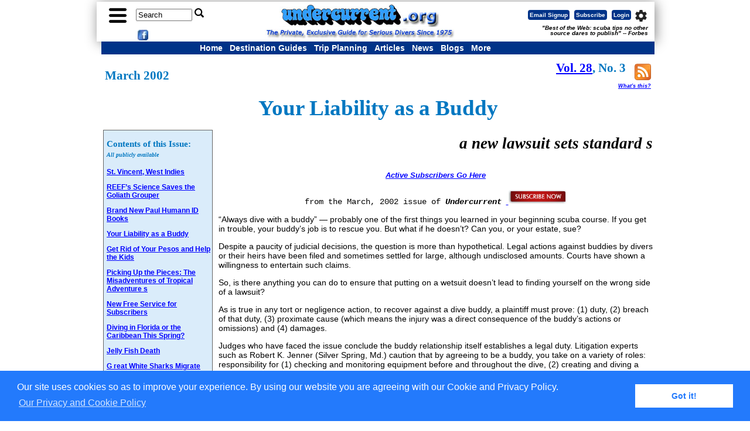

--- FILE ---
content_type: text/html; charset=ISO-8859-1
request_url: https://www.undercurrent.org/UCnow/dive_magazine/2002/LiabilityBuddy200203.html
body_size: 47528
content:
<!DOCTYPE html>
<html xmlns:og="https://opengraphprotocol.org/schema/" xmlns:fb="https://www.facebook.com/2008/fbml" xml:lang="en" lang="en" dir="ltr" />
<head>
<meta charset="iso-8859-1"> <!--  UTF-8  iso-8859-1 -->
<title>Your Liability as a Buddy: Undercurrent 03/2002</title>
<meta name="description" content="'Your Liability as a Buddy -- a new lawsuit sets standard s' from Undercurrent March, 2002 issue">
<meta name="keywords" content="dive travel reviews gear">
<meta name="dse" contents="Fri, 01 Mar 2002 05:00:00 UTC, 200203LiabilityBuddy200203p, 2002, 03">
<meta name="document-date" content="01 Mar 2002 00:00:00 GMT-5">
<meta property="fb:admins" content="1220116514,100002608939925" />
<meta property="og:type" content="article"/>
<meta property="og:image" content="https://www.undercurrent.org/UCnow/images/ArtklImgDflt.png" />
 <link rel="alternate" type="application/rss+xml"  href="/rss" title="RSS feed for Public Undercurrent Articles">

<!-- HTML5 -->
<!-- Google tag (gtag.js) -->
<script async src="https://www.googletagmanager.com/gtag/js?id=G-8LQWM05SD4"></script>
<script>
  window.dataLayer = window.dataLayer || [];
  function gtag(){dataLayer.push(arguments);}
  gtag('js', new Date());

  gtag('config', 'G-8LQWM05SD4');
</script>
<meta name="viewport" content="width=device-width, initial-scale=1"><!-- for responsive webpage -->
<script type="text/javascript">
  (function(i,s,o,g,r,a,m){i['GoogleAnalyticsObject']=r;i[r]=i[r]||function(){
  (i[r].q=i[r].q||[]).push(arguments)},i[r].l=1*new Date();a=s.createElement(o),
  m=s.getElementsByTagName(o)[0];a.async=1;a.src=g;m.parentNode.insertBefore(a,m)
  })(window,document,'script','//www.google-analytics.com/analytics.js','ga');
  ga('create', 'UA-1746458-1', 'auto', {'siteSpeedSampleRate': 10});
  ga('require', 'displayfeatures');
  ga('send', 'pageview');
</script>
<meta http-equiv="imagetoolbar" content="no"><!-- get rid of IE image tool bar-->
<meta name="MSSmartTagsPreventParsing" content="TRUE">
<!-- Google Symbolic Fonts for slide menu -->
<link href="https://fonts.googleapis.com/icon?family=Material+Icons" rel="stylesheet" />
<!-- ############# CSS ############ -->
<!-- Undercurrent CSS -->
<link rel="stylesheet" href="/UCnow/ucc_new3.css" />
<!--[if IE]>
<style>
    #veintidos { color: red}
	/* make it desktop */
.dsktabphabmob, .dsktabphab, .dsktab, .dsk {
	display: block;
}
.navbarbutton {
	display: block;
}
    </style>
<![endif]-->
<!-- ############# Java Scripts ############ -->

<!-- for Sliding Side Menu -->
<script src="https://ajax.googleapis.com/ajax/libs/jquery/1.11.1/jquery.min.js"></script>
<!-- End of  Sliding Side Menu -->
<!-- slide down search box -->
<!--  <script type="text/javascript" src="/jquery.js"></script>  -->
<script type="text/javascript">
$(document).ready(function()
{
  $(".msg_hide").hide();
  $("a.msg_icon").click(function()
  {
	$(".msg_hide").slideToggle("slow", "linear");	
  });
  $("div.msg_close").click(function()
  {
	$(".msg_hide").slideUp("slow", "linear");	
  }); 
});
</script>
<style type="text/css">
<!--
.msg_icon {
	cursor: pointer;
	position: relative;
}
.msg_close {
	cursor: pointer;
}
.msg_hide {
	z-index: 66;
	position: absolute;
	top:80px;
	left:10px;
	padding:10px;
	padding-top:0px;
	background-color:#dddddd;
	max-width:640px;
}
-->
</style>
<!-- End of slide down search box -->
<!-- ImageReady Preload Script (np1.psd) -->
<script TYPE="text/javascript" LANGUAGE="JavaScript">
<!--
function newImage(arg) {
	if (document.images) {
		rslt = new Image();
		rslt.src = arg;
		return rslt;
	}
}
function changeImages() {
	if (document.images && (preloadFlag == true)) {
		for (var i=0; i<changeImages.arguments.length; i+=2) {
			document[changeImages.arguments[i]].src = changeImages.arguments[i+1];
		}
	}
}
var preloadFlag = false;
function preloadImages() {
	if (document.images) {
		PATab2_over = newImage("/UCnow/images/PATab2-over.gif");
		OMATab2_over = newImage("/UCnow/images/OMATab2-over.gif");
		SATab2_over = newImage("/UCnow/images/SATab2-over.gif");
		preloadFlag = true;
	}
}
  function NewWin(url, win, features) {
    SmallWin = window.open(url, win, features);
	SmallWin.focus();
  }
  function emailUrl() {
    target = self.location.href;
	// host = self.location.hostname;
	target = "mailto:?subject=Dive article from the Undercurrent&body=Dive article from the Undercurrent%0A%0A" + target;
	top.location.href = target;
  }
// -->
</script>
<!-- End Preload Script -->
<!-- Cookie compliance from cookieconsent.insites.com 2018/05/22 -->
<link rel="stylesheet" type="text/css" href="//cdnjs.cloudflare.com/ajax/libs/cookieconsent2/3.0.3/cookieconsent.min.css" />
<script src="//cdnjs.cloudflare.com/ajax/libs/cookieconsent2/3.0.3/cookieconsent.min.js"></script>
<script>
window.addEventListener("load", function(){
window.cookieconsent.initialise({
  "palette": {
    "popup": {
      "background": "#237afc"
    },
    "button": {
      "background": "#fff",
      "text": "#237afc"
    }
  },
  "content": {
    "message": "Our site uses cookies so as to improve your experience. By using our website you are agreeing with our Cookie and Privacy Policy.",
    "link": "Our Privacy and Cookie Policy",
    "href": "/UCnow/SubOMFAQ.php#Privacy"
  }
})});
</script>
<!-- End Cookie Compliance --><link href="/UCnow/issues/issuesH.css" rel="stylesheet" type="text/css">
<link rel="canonical" href="https://www.undercurrent.org/UCnow/dive_magazine/2002/LiabilityBuddy200203.html" />
</head>

<body  style="font-size: 14px;" onLoad="preloadImages();">
<table id="toptable" align="center" > <!-- style="width: initial; max-width: 98%;" -->
<tr valign="top" id="toptr">
<td id="toptd">
<!-- FreeFind Begin No Index -->
<div id="topnav">
  <table>
    <tr valign="middle">
      <td style="width:22%;">
         <div class="divbox" style="float:left; vertical-align:middle; padding: 8px 0 0 0">
          <a href="#"  id="showmenu"><img src="/UCnow/images/hamburger30.png"  alt="Main Menu" name="menuicon" id="menuicon" border="0"></a>
        </div>
        <div class="divbox tabphabmob magnifier" style="float:left;">
          <!--magnifier divbox hide_on_desktop_only show_on_mobile  -->
          <!--  <a href="/UCnow/SearchFF.php"><i class="material-icons">&#xe8b6;</i></a>  -->
          <a href="#" class="msg_icon"><i class="material-icons">&#xe8b6;</i></a>
        </div>
        <div class="divbox dsk" style="float:left; font-size: 0.8rem;">
          <form id="searchform" style="margin:0px; margin-top:4px;" action="//search.freefind.com/find.html" method="get" accept-charset="utf-8" target="_self">
            <input type="hidden" name="si" value="75830864">
            <input type="hidden" name="pid" value="r">
            <input type="hidden" name="n" value="0">
            <input type="hidden" name="_charset_" value="">
            <input type="hidden" name="bcd" value="&#247;"> 
              <!- the public area to start -->           
		<input type="hidden" name="s" value="pubArea" style="visibility: hidden;">
            <input type="text" name="query" size="10" value="Search" onblur="if(this.value=='') { this.value='Search';}" onfocus="if(this.value=='Search'){ this.value='';}">
            <input type="image" src="/images/search.png" alt="Submit" width="16" height="16">
            <!-- <input type="submit" value="search"> -->
          </form>
        </div>
        <div class="divbox dsktab fbicon" >
        <a href="https://www.facebook.com/Undercurrent.org" target="_blank"><img src="/UCnow/images/FBSqr2_s.jpg" alt="Join Undercurrent on Facebook" title="Join Undercurrent on Facebook" border="0" hspace="4" width="18" height="18"></a></div>
        </td>
        
      <td style="width:50%;text-align:center; margin: 0 auto;"><a href="/"><img id="logo" src="/UCnow/images/UClogoOrg2.png" alt="Undercurrent" width="275" height="39"></a>
        <br>
        <span class="dsk"><img src="/UCnow/images/UCMotto.png" width="324" height="17" alt="The Private, Exclusive Guide for Serious Divers Since 1975" title="The Private, Exclusive Guide for Serious Divers Since 1975"></span>
        <span class="mottoshort phabmob">
        <a class="eml_login_center" href='#' data-campaign_id='63231' data-trigger='click'>Email Signup</a>
        |
        <a class="eml_login_center" href="/UCnow/join.php">Subscribe</a>
        |
        <a class="eml_login_center" href="/UCnow/login.shtml">Login</a>
        <br>
        <em>For Divers since 1975</em>
        </span>
        <span class="motto tab"><em>The Private, Exclusive Guide for Serious Divers Since 1975</em></span>
       </td>
      <td style="width:28%;"><div class="divbox myaccount dsktabphabmob" style="float:right;  font-size:10px; padding: 1px 1px;">
          <a  href="https://www.undercurrent.org/secure/UCnow/OMaccountCenter.php" target="_blank"><i class="material-icons">settings</i></a>
        </div>
        <div class="divbox login dsk buttonlinks">
          <a  class="navbarbutton"  href="/UCnow/login.shtml" style="color: #fff;">Login</a>
        </div>
        <div class="divbox subscribe dsk buttonlinks">
          <a  class="navbarbutton" href="/UCnow/join.php"  style="color: #fff;">Subscribe</a>
        </div>
        <div class="divbox signup dsk buttonlinks">
          <a href='#' data-campaign_id='63231' data-trigger='click' class="navbarbutton" style="color: #fff;">Email Signup</a> 
           <!-- <a href='/elist?p=subscribe' target='_blank'  class="navbarbutton" style="color: #fff;">Email Signup</a>-->
        </div>
        <div class="tab textlinks">
          <a class="eml_login"  href='#' data-campaign_id='63231' data-trigger='click'>Email Signup</a>
          |
          <a class="eml_login" href="/UCnow/join.php">Subscribe</a>
          |
          <a class="eml_login" href="/UCnow/login.shtml">Login</a>
        </div>
        <!-- <div class="divbox phabmob fbicon" >
        <a href="https://www.facebook.com/Undercurrent.org" target="_blank"><img src="/UCnow/images/FBSqr2_s.jpg" alt="Join Undercurrent on Facebook" title="Join Undercurrent on Facebook" border="0" hspace="4" width="18" height="18"></a>
        </div> -->
        <div style="clear:both;line-height: 0.1em; "></div>
        <div class="praise dsktab divbox">"Best of the Web: scuba tips no other <br>
          source dares to publish" -- Forbes</div></td>
    </tr>

  </table>
</div>
<!--  End of top navbar -->
<!--  Slide down search box -->
<div class="msg_hide">
<div align="left" class="msg_close" style="padding-top:4px; padding-bottom:10px; color:#ff0000; font-size:16px;"><strong>X</strong></div>
<!--  <input id="toggle" type="text">  -->
<form id="searchform" action="//search.freefind.com/find.html" method="get" accept-charset="utf-8" target="_self">
<input type="hidden" name="si" value="75830864">
<input type="hidden" name="pid" value="r">
<input type="hidden" name="n" value="0">
<input type="hidden" name="_charset_" value="">
<input type="hidden" name="bcd" value="&#247;">
<!-- the public area to start -->           
<input type="hidden" name="s" value="pubArea">
<input type="text" name="query" size="24" value="Search" onblur="if(this.value=='') { this.value='Search';}" onfocus="if(this.value=='Search'){ this.value='';}" style="font-size:16px;"><input type="image" src="/images/search.png" alt="Submit" width="16" height="16" style="padding-left:8px;">
<!-- <input type="submit" value="search"> -->
</form>
</div>
<!--  End of Slide down search box -->
<!-- menu vertical -->
<nav id="slidemenu" class="slideleft">
  <ul>
    <li>
      <a href="/"><i class="material-icons">&#xe88a;</i>Home</a>
    </li>
    <li>
      <a href="/UCnow/SearchFF.php"><i class="material-icons">&#xe8b6;</i>Search</a>
    </li>
    <li>
      <a href="#"><i class="material-icons">&#xe30a;</i>Destination Guides <i class="material-icons down">arrow_drop_down</i></a>
      <ul>
        <li>
          <a href="/UCnow/CaribbeanIndx.shtml">Caribbean &amp; Atlantic</a>
        </li>
        <li>
          <a href="/UCnow/CWPacificIndx.shtml">Central &amp; Western Pacific</a>
        </li>
        <li>
          <a href="/UCnow/EastPacificIndx.shtml">Eastern Pacific</a>
        </li>
        <li>
          <a href="/UCnow/IndianOIndx.shtml">Indian Ocean</a>
        </li>
        <li>
          <a href="/UCnow/RedSeaIndx.shtml">Mediterranean &amp; Red Sea</a>
        </li><li>
          <a href="/UCnow/WorldIndx.php">Whole World</a>
        </li>
      </ul>
    </li>
    <li>
      <a href="#"><i class="material-icons">&#xe30a;</i>Travel <i class="material-icons down">arrow_drop_down</i></a>
      <ul>
        <li>
          <a href="/UCnow/dive_reviews/all_destinations.html">Reader Reports</a>
        </li>
        <li>
          <a href="/UCnow/planner.shtml">Seasonal Planner</a>
        </li>
        <li>
          <a href="/UCnow/featured_dest/dive_resorts_liveaboards_reviews.shtml">Featured Reports</a>
        </li><li>
          <a href="/UCnow/WorldIndx.php">Destination Guides</a>
        </li><li>
          <a href="/UCnow/MiniCBkForm.php">Mini Chapbook</a>
        </li><li>
          <a href="/UCnow/diveGuides/Other_Locations.php">General Travel</a>
        </li>
      </ul>
    </li>
    <li>
      <a href="#"><i class="material-icons">&#xe30a;</i>Issue Articles <i class="material-icons down">arrow_drop_down</i></a>
      <ul>
        <li>
          <a href="/UCnow/dive_magazine/2026">Recent Issues</a>
        </li>
        <li>
          <a href="/UCnow/dive_magazine">Issues Archive</a>
        </li>
        <li>
          <a href="/UCnow/diveGuides/Other_Locations.php">General Travel</a>
        </li>
        <li>
          <a href="/UCnow/Equipment.php">Dive Gear</a>
        </li>
        <li>
          <a href="/UCnow/HealthSafety.php">Health &amp; Safety</a>
        </li>
        <li>
          <a href="/UCnow/Miscellaneous.php">Miscellaneous</a>
        </li>
        <li>
          <a href="/UCnow/dive_articles.shtml">All Free Articles</a>
        </li>
      </ul>
    </li>
    <li>
      <a href="#"><i class="material-icons">&#xe30a;</i>More <i class="material-icons down">arrow_drop_down</i></a>
      <ul>
        <li>
          <a href="/members/UCnow">Members' Area</a>
        </li>
        <li>
          <a href="/UCnow/SpecialOffers.php">Special Offers</a>
        </li>
        <li>
          <a href="/UCnow/upwellings.shtml">News</a>
        </li>
        <li>
          <a href="/UCnow/bookpicks.shtml">Books</a>
        </li>
        <li>
          <a href="/blog" target="_blank">Blogs</a>
        </li>
      </ul>
    </li>
    <li>
      <a href="#"><i class="material-icons">&#xe30a;</i>Website <i class="material-icons down">arrow_drop_down</i></a>
      <ul>
        <li>
          <a href="https://www.undercurrent.org/secure/UCnow/OMaccountCenter.php">My Account</a>
        </li>
        <li class="phabmob">
          <a href="/elist/?p=subscribe">Email Signup</a>
        </li class="phabmob">
        <li>
          <a href="/UCnow/join.php">Subscribe</a>
        </li>
        <li class="phabmob">
          <a href="/UCnow/login.shtml">Login</a>
        </li>
        <li>
          <a href="/UCnow/SubOMFAQ.shtml">FAQ</a>
        </li>
        <li>
          <a href="/UCnow/aboutRSS.shtml">RSS</a>
        </li>
        <li>
          <a href="/UCnow/other_links.shtml">Other Links</a>
        </li>
        <li>
          <a href="/UCnow/site_map.shtml">Site Map</a>
        </li>
      </ul>
    </li>
    <li>
      <a href="/UCnow/about.shtml"><i class="material-icons">&#xe88e;</i>About Us</a>
    </li>
    <li>
      <a href="/UCnow/contact.shtml"><i class="material-icons">&#xe0ba;</i>Contact Us</a>
    </li>
  </ul>
</nav>
<!-- /menu vertical -->
<nav>
<!-- nav3 -->
<div id="nav3holder" class="dsktabnav3">
  <div id="nav3" style="margin:0 auto; max-width: 620px;">
    <ul>
      <li>
        <a class="active" href="/">Home</a>
      </li>
      <li class="dropdown">
        <a href="#" class="dropbtn">Destination Guides</a>
        <div class="dropdown-content">
          <a href="/UCnow/WorldIndx.php">Whole World</a>
          <a href="/UCnow/CaribbeanIndx.php">Caribbean & Atlantic</a>
          <a href="/UCnow/CWPacificIndx.php">Central & Western Pacific</a>
          <a href="/UCnow/EastPacificIndx.php">Eastern Pacific</a>
          <a href="/UCnow/IndianOIndx.php">Indian Ocean</a>
          <a href="/UCnow/RedSeaIndx.php">Mediterranean & Red Sea</a>
        </div>
      </li>
      <li class="dropdown">
        <a href="#" class="dropbtn">Trip Planning</a>
        <div class="dropdown-content">
          <a href="/UCnow/dive_reviews/all_destinations.html">Reader Reports</a>
          <a href="/UCnow/planner.shtml">Seasonal Planner</a>
          <a href="/UCnow/WorldIndx.shtml">Destination Guides</a>
          <a href="/UCnow/featured_dest/dive_resorts_liveaboards_reviews.shtml">Featured Reports</a>
          <a href="/UCnow/MiniCBkForm.php">Mini Chapbook</a>
        </div>
      </li>
      <li class="dropdown">
        <a href="#" class="dropbtn">Articles</a>
        <div class="dropdown-content">
          <a href="/UCnow/Equipment.php">Dive Gear</a>
          <a href="/UCnow/HealthSafety.php">Health & Safety</a>
          <a href="/UCnow/Miscellaneous.php">Environment & Misc.</a>
          <a href="/UCnow/dive_magazine/2026">This Year's</a>
          <a href="/UCnow/dive_magazine">All Years</a>
          <a href="/UCnow/dive_articles.shtml">All Free Articles</a>
          <a href="/UCnow/diveGuides/Other_Locations.php">General Travel</a>
        </div>
      </li>
      <li>
        <a href="/UCnow/upwellings.shtml">News</a>
      </li>
      <li>
        <a href="/blog">Blogs</a>
      </li>
      <li class="dropdown">
        <a href="#" class="dropbtn">More</a>
        <div class="dropdown-content">
         <a href="/members/UCnow">Members' Area</a>
         <a href="https://www.undercurrent.org/secure/UCnow/OMaccountCenter.php">My Account</a>
          <a href="/UCnow/bookpicks.shtml">Books</a>
          <a href="/UCnow/SpecialOffers.php">Special Offers</a>
          <a href="/UCnow/about.shtml">About US</a>
          <a href="/UCnow/SubOMFAQ.shtml">FAQ</a>
          <a href="/UCnow/contact.shtml">Contact Us</a>
          <a href="/UCnow/aboutRSS.shtml">RSS</a>
          <a href="/UCnow/site_map.shtml">Site Map</a>
          <a href="/UCnow/other_links.shtml">Other Links</a>
        </div>
      </li>
    </ul>
	 <!-- <div align="center"><a href="/UCnow/SpecialOffers.php#0" target="_blank" style="font-weight: bold; font-style: italic; color: white;">A film about Amos Nachoum's life</a></div> -->
  </div>
</div>
<!-- FreeFind End No Index -->
<!-- End of nav3 -->
</nav>
<!--
  <div align="center">
    <p style="margin:auto; font-weight: bold; color: red; font-size: 1.2em; margin: 2px;">ATTENTION:<br>
      Our Online Members area is currently not working -- check back later.  Our apologies, 2025/09/03, DSE.</p>
    <p style="margin:auto; font-weight: bold; color: red; font-size: 1.2em; margin: 2px;">&nbsp;</p>
  </div> -->
<!-- Javascript for the left sliding menu -->
<script>
		$("#showmenu").click(function(e){
			e.preventDefault();
			$("#slidemenu").toggleClass("slideright");
			$("#slidemenu ul ul").slideUp('fast');
		});
		$("#slidemenu").mouseleave(function(e){
			e.preventDefault();
			$("#slidemenu").removeClass("slideright");
			$("#slidemenu ul ul").slideUp('fast');
		});
    	$("#slidemenu ul li").click(function() {
			$("#slidemenu ul ul").slideUp("fast");
			$("ul", this).slideDown("fast");
    });
</script>
<table width="70%" align="center" cellspacing="4" border="0"><tr><td>
</td></tr></table>

<!-- PICOPARTITION PAArticles -->
<table border="0" width="100%" align="center">
<tr>
<td width="100%" valign="top">
        <table width="100%">
        <tr>
        <td width="60%"><span class="issueDates">March 2002</span>
         </td>
        
        <td width="40%" align="right"><span class="issueDates">
        <a href=".">Vol. 28</a>, No. 3                	 &nbsp;        
	<a type="application/rss+xml" href="https://feeds.feedburner.com/UndercurrentRecentArticles"><!-- Notify Me --> <img src="/UCnow/images/rss.png"
	align="middle" border="0" width="28" height="28"  
	alt="RSS Feed for Undercurrent Issues"  title="RSS Feed for Undercurrent Issues"></a>
	<br /><span style="font-family: Arial,Helvetica,sans-serif;font-size:9px; font-style:italic; line-height: 0.5em;">
	<a href="/UCnow/aboutRSS.shtml" target="_blank">What's this?</a></span>
		</span></td>
        </tr>
        </table>

<h1 align="center" class="issueTitle">Your Liability as a Buddy</h1>
<!-- FreeFind Begin No Index -->
	<div id="issue"  class="dsktab">
<p class="issueTOCHdng">Contents of this Issue:<br /><span style="font-style: italic;font-size: 10px;align: right;">All publicly available</span></p>
<p class="issueTOCEntry"><a href="/UCnow/dive_magazine/2002/StVincent200203.html">St. Vincent, West Indies</a></p>
<p class="issueTOCEntry"><a href="/UCnow/dive_magazine/2002/REEFsScience200203.html">REEF’s Science Saves the Goliath Grouper</a></p>
<p class="issueTOCEntry"><a href="/UCnow/dive_magazine/2002/BrandNew200203.html">Brand New Paul Humann ID Books</a></p>
<p class="issueTOCEntry"><a href="/UCnow/dive_magazine/2002/LiabilityBuddy200203.html">Your Liability as a Buddy</a></p>
<p class="issueTOCEntry"><a href="/UCnow/dive_magazine/2002/GetRid200203.html">Get Rid of Your Pesos and Help the Kids</a></p>
<p class="issueTOCEntry"><a href="/UCnow/dive_magazine/2002/TropicalAdventures200203.html">Picking Up the Pieces: The Misadventures of Tropical Adventure s</a></p>
<p class="issueTOCEntry"><a href="/UCnow/dive_magazine/2002/NewFreeService200203.html">New Free Service for Subscribers</a></p>
<p class="issueTOCEntry"><a href="/UCnow/dive_magazine/2002/SeaLice200203.html">Diving in Florida or the Caribbean This Spring?</a></p>
<p class="issueTOCEntry"><a href="/UCnow/dive_magazine/2002/JellyFish200203.html">Jelly Fish Death</a></p>
<p class="issueTOCEntry"><a href="/UCnow/dive_magazine/2002/GreatWhiteSharks200203.html">G reat White Sharks Migrate Thousands of Miles</a></p>
<p class="issueTOCEntry"><a href="/UCnow/dive_magazine/2002/FlotsamJetsam200203.html">Flotsam & Jetsam</a></p>

	<br />
	<p class="issueURL" align="center"><a href="/" target="_blank">www.undercurrent.org</a></p>
<p class="issueUCAddress" style="font-weight:bold; font-style: italic; font-size: 1.3em; line-height: 0.3em">Editorial Office:</p>
<p class="issueUCAddress">Ben Davison</p>
<p class="issueUCAddress">Publisher and Editor</p>
<p class="issueUCAddress">Undercurrent</p>
<p class="issueUCAddress">3020 Bridgeway, Suite 102</p>
<p class="issueUCAddress">Sausalito, CA 94965</p>
<p class="issueUCAddress"><a href="/UCnow/contactForm.shtml" target="_blank">Contact Ben</a></p></div>
<!-- FreeFind End No Index -->

  <p align="right" class="issueSubtitle">a new lawsuit sets standard s</p>
<div align="center"><span style="line-height: 1.8;"><a href="/members/UCnow/dive_magazine/2002/LiabilityBuddy200203.html"><strong><em>Active Subscribers Go Here</em></strong></a></span><br>
</div><p align="center"><font face="Courier New, Courier">from the March, 2002 issue of <strong><i>Undercurrent</i></strong></font>
		&nbsp;<a href="/UCnow/join.shtml" title="Get Stories Like This Every Month">
       <img src="/UCnow/images/subscribe.jpg" width="100" height="24" border="0" align="bottom" alt="Subscribe Now" /></a>
			 </p>

<div class="artklTxt"><a name="S9180"></a>
<p>“Always dive with a buddy” —
probably one of the first things
you learned in your beginning
scuba course. If you get in trouble,
your buddy’s job is to rescue
you. But what if he doesn’t? Can
you, or your estate, sue?</p>
<p> Despite a paucity of judicial
  decisions, the question is more
  than hypothetical. Legal actions
  against buddies by divers or their
  heirs have been filed and sometimes
  settled for large, although
  undisclosed amounts. Courts
  have shown a willingness to entertain
  such claims.</p>
<p> So, is there anything
  you can do to
  ensure that putting
  on a wetsuit doesn’t
  lead to finding yourself
  on the wrong
  side of a lawsuit?</p>
<p> As is true in any
  tort or negligence action, to
  recover against a dive buddy, a
  plaintiff must prove: (1) duty, (2)
  breach of that duty, (3) proximate
  cause (which means the
  injury was a direct consequence
  of the buddy’s actions or omissions)
  and (4) damages.</p>
<p> Judges who have faced the
  issue conclude the buddy relationship
  itself establishes a legal
  duty. Litigation experts such as
  Robert K. Jenner (Silver Spring,
  Md.) caution that by agreeing to
  be a buddy, you take on a variety
  of roles: responsibility for (1)
  checking and monitoring equipment
  before and throughout the
  dive, (2) creating and diving a
  safe plan, (3) sharing air if needed,
  (4) staying close, (5) untangling
  a partner caught in debris
  and (6) getting both of you to the
  surface in case of an emergency.
  As a buddy, the person suing
  must prove that your negligence
  caused his injury. </p>
<p><strong>The latest legal ruling </strong></p>
<p><em>Rasmussen v. Bendotti</em>, the first
  reported appellate opinion
  directly pertaining to buddy diving,
  was decided in August 2001.
  Although negligent, Eugene
  Bendotti escaped responsibility
  for his buddy’s death — who
  happened to be his wife. Her
  children from a previous marriage
  brought an action against their stepfather of five years.</p>
<table width="396" border="1" align="center">
  <tr>
    <td width="386"><div align="center"><strong>Although the definitive list of buddy legal<br />
      obligations has yet to be written ... in today&rsquo;s<br />
      litigious society, negligent divers<br />
    run the risk of being sued.</strong></div></td>
  </tr>
</table>
<p>Bendotti did neither a self nor
buddy equipment check before
their fourth dive of the day. As a
result, he didn’t notice until he
was in the water that his power
inflator was not connected to his
BC. He immediately surfaced .
How ever, his wife, perhaps while
ascending herself, got caught in a
rope at 40 feet and was unable to
disentangle herself and drowned.</p>
<p> Using a legal doctrine that
  relaxes the required standard of
  care for an individual faced with
  an emergency, Bendotti denied
  accountability. Yet the
  Washington court explained that
  this protection is not available to
  a person who, like Bendotti, created
  the dangerous situation
  himself. Therefore, the finding
  that he breached his duty was
  “ inescapable . ”</p>
<p> While responsible, Bendotti
  avoided liability because the connection
  between his mistake and his
  wife being trapped was “too attenuated.”
  Why was the connection
  insufficient? Expert testimony is frequently
  important and Jon Hardy, a
  widely published scuba professional,
  made three points: (1) no relationship
  existed between the error and
  Bonny Jo Bendotti’s entanglement,
  (2) the loss of buddy contact could
  not be tied to her death and (3) the
  proximate cause of her death was
  that she was not
  carrying a knife.  </p>
<p>Further, the
  judges noted it
  was unknown
  how Mrs.
  Bendotti became
  entangled, why
  she was unable
  to free herself and whether a non
  negligent buddy could have saved
  her. The unknowns were inadequate
  to establish proximate cause.</p>
<p> Other lawsuits have reached similar
  results. For example, in 1998 Ta i
  Wilkerson, an experienced diver
  who had previously been as deep as
  415 feet, died searching for the
  Spanish ship <em>Juno</em> and its millions in
  treasure off the Virginia coast. At
  170 feet, Wilkerson was attaching a
  tether to the anchor line when his
  buddy, Mike Fantone noticed his
  partner was entangled in another
  line. “He was really breathing hard,
  oh Lord, and struggling with the
  line,” Fantone said.</p>
<p>After untangling Wilkerson,
  Fantone signaled to his friend to
  calm down, then noticed his regulator
  had come out of his mouth.
  Fantone replaced it. “He tried to take a couple of more breaths.
  But right after that, I looked in
  his eyes, and they got all dilated,
  and he stopped breathing. After
  that, the only thing left to do was
  to send him to the surface . ”
  There was no time to worry
  about the hazards of ascent without
  decompression, and after
  sending Wilkerson up, Fantone
  ignored the risk to his own life.</p>
<p> Despite attempts by crew
  members to revive Wilkerson,
  and the arrival of the Coast
  Guard, he died en route to the
  hospital. His widow sued
  Fantone, among others, claiming
  they were negligent.</p>
<p> The Norfolk medical examiner
  determined the 41-year-old airplane
  pilot, apparently in excellent
  health, had suffered a heart
  attack. When, without explanation,
  the plaintiff subsequently
  dropped her legal action, defendants’
  attorneys asserted the dismissal
  proved their clients were
  blameless. “There was no settlement
  and no money changed
  hands . ”</p>
<p> Overseas courts also agree
  that buddies owe a duty to each
  other. However, a judge in
  England concluded losing contact
  is “a common hazard of diving.”
  Consequently, because “no
  more and no less than the taking
  of reasonable care” is required,
  Peter Milner was not at fault for
  his buddy’s death. In March
  1995, the two — who had logged
  more than 100 dives together —
  were diving the wreck, <em>SS Sevill</em>a,
  off the English Coast. After 15
  minutes, Dominic Rowbottom
  indicated the pair should return
  to the surface. But, when they
  cleared the wreck, Rowbottom
  cut his reel line and began a free
  ascent. At 10 feet, he suddenly
  descended rapidly, feet first. Despite
  having lost sight of Rowbottom due
  to poor visibility, Milner went back
  down in an unsuccessful attempt to
  affect a rescue.</p>
<p> The cause of death could not be
  established because the body had
  been in the water nine days when
  found, so the court looked to experttestimony. A diving expert said
  Milner should have guided
  Rowbottom to the surface in case he
  lost consciousness. He also criticized
  Milner for undergoing a full decompression,
  for failing to give a distress
  signal upon surfacing and for suggesting
  Rowbottom be given five
  more minutes to come up.</p>
<p> Another expert explained that
  because his buddy did not give a distress
  signal, Milner had no reason to
  suspect anything was amiss until
  Rowbottom began to sink. By then,
  it was too late. He also criticized
  Rowbottom, a relatively inexperienced
  diver, for attempting a 135-
  foot dive without building up to it
  and for using poorly functioning,
  unfamiliar equipment.</p>
<p> Acknowledging the difficulty of
  synchronizing a free ascent, the
  court denied the widow and childrens’
  claims, but inexplicably
  ordered Milner to pay half the costs.</p>
<p> Opinions from related cases may
  shed more light. For example, in <em>In
  re Adventure Bound Sports</em>, a trio
  “formed a dangerous, three-person
  buddy team in which one diver was
  to separate from the other two, cont
  r a ry to PADI procedures.” As their
  own defective plan was “a significant
  contributing factor to their deaths,”
  the damage award received by the
  decendents’ estates against the <em>M V
  Seahorse’s</em> owner and charterer was
  reduced by the percentage of fault
  attributed to their negligence.</p>
<p> Similarly, in <em>Lyon v. Ranger III</em>, a
  federal case decided under general
  maritime law, the court found that
  Thomas Lyon surfaced way beyond
  the statutory maximum distance
  from his dive flag and contributed, along with his two partners, to
  their “seriously flawed” plan. In
  Massachusetts waters, another
  boat struck and killed Lyon. As a
  result, he was found 45 percent
  responsible for his own death.
  The court suggested that,
  because Lyon didn’t control the
  others, and, was required to do
  more to protect himself, his “negligence
  vis-a-vis his own safety ...
  exceeds theirs.” Moreover, the
  judges concluded that even if
  they were wrong about decedent’s own responsibility, the
  negligence of the other divers
  should be attributed to Lyon
  because of the “common control
  of the diving plan.”</p>
<p><strong> Suing buddies</strong></p>
<p> The scarcity of reported cases
  against buddies is not surprising.
  Most buddies simply don’t have
  enough money to justify the
  costs. Generally, course
  providers, boat operators, shop
  owners and equipment manufacturers
  have the “deep pockets,”
  making them more likely targets.</p>
<p>In addition, buddies are usually
  just that — friends or even relatives
  of the injured or deceased
  diver — people you wouldn’t
  expect to sue. (Of course, there
  can be exceptions when children
  or an estate steps in.)</p>
<p> Courts may also reject these
  cases based on the legal theory of
  assumption of the risk (e.g., by participating
  in certain ventures you
  accept responsibility for known
  hazards typically associated with
  such endeavors). <em>Thus, in Dao v.
  Shipway</em>, an unpublished decision,
  a California judge granted summary
  judgment to a buddy because the friends were “engaged in a
  voluntary, active sport with inherent
  risks” of which the victim was
  aware. Although Doug Shipway
  (1) had been diving with his partner
  for years knowing he was not
  certified, (2) provided him tanks,
  (3) failed to follow the buddy system
  and (4) did not go back
  under water to search and waited
  an hour to call for emergency
  assistance, he was not responsible
  for his buddy’s death.</p>
<p> Another explanation is that
  lawyers are reluctant to take these
  cases. “Juries just don’t want to
  hold buddies liable,” says Alton J.
  Hall, Jr., an attorney who specializes
  in diving litigation. This is
  especially true if the buddy tried
  to do anything to help, “no matter
  how stupid.”</p>
<p><em>Johnson v. Northwest Sport s
  Divers, Inc.</em> is illustrative. Tw o
  friends, who learned to dive in
  the same course, dove to 80 feet,
  exceeding their basic open water
  certification. They neither conducted
  an equipment check nor
  monitored each other’s air supp
  l y. At some point, Russell
  Johnson indicated he was out of
  air. He and William Feely
  attempted to buddy breathe but,
  contrary to their training, they
  did not hold on to each other as
  they ascended. After the decedent
  dropped the regulator,
  rather than retrieve it as he had
  been taught, Feely panicked and
  shot to the surface. Johnson
  drowned. Despite his actions
  falling “below the standard of
  practice for certified recreational
  scuba divers,” when Johnson’s
  estate sued, Feely was not named
  as a defendant.</p>
<p> Rick Lesser, a PADI board
  member and attorney whose
  practice consists of diver negligence
  cases, warns that although
  the definitive list of buddy legal
  obligations has yet to be written
  and there are few cases so far, in
  today ’s litigious society, negligent
  divers run the risk of being sued.
  He advises the best way to protect
  yourself is “if you agree to be a
  buddy, be a buddy. ”</p>
<p> Finally, while uncertainty
  about the probability of someone
  filing a buddy lawsuit exists, everyone
  seems to agree that gross
  negligence, or egregious violations
  of the standard of care,
  mean you could be facing a large
  verdict .</p>
<p><strong> What can divers do?</strong></p>
<p>• When you agree to be a
  buddy, you must act as a reasonably
  prudent, certified diver. Be
  conscientious yourself and
  choose your buddy carefully.</p>
<p>• If you find yourself on a boat
  being pressured to accept a partner
  you neither know nor want,
  don’t give in. Vessel operators
  may push to make sure every one
  is paired because, as a federal
  court in Hawaii explained in
  <em>Tancredi v. Dive Makai Charters</em>, “it
  is a breach of the standard of
  care in the recreational dive
  industry for a dive charter company
  to conduct a dive without
  assigning ‘buddy’ teams.”
  Similarl , in <em>Kuntz v. Windjammer“ Barefoot” Cruises</em>, Ltd., although
  the deceased was negligent in
  drinking and taking drugs the
  night before the accident, the court
  held the cruise line liable for her
  death because if their employee
  “had instituted and maintained a
  partner system during the deep
  dive, as required by the practice and
  standards of the scuba-diving
  instructors and [NAUI] ... this
  mishap would not have occurred.”
  Notably, however, in <em>Madison v.
  Superior Court</em>, a broadly worded
  release relieved an instructor and
  training course from liability for
  their “failure to follow the ‘buddy
  system’ rule.” Possibly signing such
  a waiver would convince a boat
  operator to allow you to dive solo. If
  not, it could be a serious mistake to
  agree to the buddy he gives you.
  Your moral and legal responsibility
  to a stranger will probably be the
  same as to a close friend or even a
  family member, but a person who
  doesn’t know you is much more
  likely to sue if something goes
  wrong .</p>
<p>• It is important to recognize that
  a buddy who is not competent
  endangers your life as well as your
  bank account. In one survey of
  approximately 200 divers, 15 percent
  of the respondents said their
  greatest fear was a “bad buddy. ”
  Indeed, some experienced divers,
  unwilling to assume the responsibility
  and potential liability, have turned to solo diving. While this might
  sound blasphemous, one group,
  Scuba Diving International, is currently
  offering a certification
  allowing graduates, who must first
  satisfy stringent requirements, to
  dive alone. And some folks say
  most people are really solo divers
  — “they are just in the same
  ocean at the same time.” For
  example, one study recently
  reported in <em>Undercurrent</em> revealed
  that in 80 of 100 fatal cases, the
  victim was not with another diver
  at the time of thUndercurrent e accident.
  However, in only 21 of these was
  the diver deliberately solo.</p>
<p> • If you truly want protection,
  purchase personal liability insurance.
  Assuming you decide to take
  that step, a suggestion: first check
  your homeowners policy. It might
  provide coverage. Apparently
  homeowner insurance policies are
  used to paying settlements. But acautionary note: people with insurance
  are more likely to be sued.
  In other words, by having coverage,
  you become a deep pocket.</p>
<p><small><em>Phyllis Coleman, Professor of Law,
  Nova Southeastern University, Ft.
  Lauderdale, Fl., is an active diver.
  She is the coauthor of </em>Sports Law:
  Cases and Materials ( American
  Case book series). <em>Last year she wrote
  for Underc u rrent on the legality of
  releases divers must sign before diving.</em></small></p>
</div>
<!-- URL and title are 'https://www.undercurrent.org/UCnow/dive_magazine/2002/LiabilityBuddy200203.html' and 'Your Liability as a Buddy' --><div align="center"><a href="mailto:?subject=An article from Undercurrent for you&body=Here is an article from Undercurrent for you:%0A Your Liability as a Buddy:%0A If you're an Undercurrent subscriber go to %0A https://www.undercurrent.org/members/UCnow/dive_magazine/2002/LiabilityBuddy200203.html %0A %0A If you're not a subscriber go to %0A https://www.undercurrent.org/UCnow/dive_magazine/2002/LiabilityBuddy200203.html"><strong><i>Forward this article to your dive buddy</i></strong></a></div></td>
</tr>
</table>
<p align="center"><img src="/UCnow/images/crossline.jpg"></p>
<div id="signup">
<p><font color="darkred"><i><strong>I want to get all the stories! Tell me how I can</strong></i></font>
<a href="/UCnow/join.shtml"><i>become an </i> <strong>Undercurrent Online Member</strong></a>
<i> and get <strong>online access</strong> to all the articles of </i><strong>Undercurrent</strong><i> 
as well as thousands of first hand reports on dive operations world-wide</i></p>
<p align="center"><a href="/UCnow/nl_subscribe.shtml" title="Subscribe to Undercurrent"><img src="/UCnow/images/subscribe.jpg" border="0"></a></p>
</div>
<!-- FreeFind Begin No Index -->
<div class="dsktabhabmob nodisplay4print" align="center">
	<hr align="center" width="70%">
	<div id="google_translate_element"></div><script type="text/javascript"> 
	var duplicate_google_translate_counter = 0;//this stops google adding button multiple times
function googleTranslateElementInit() {
  if (duplicate_google_translate_counter == 0) {
	  new google.translate.TranslateElement({pageLanguage: 'en',  includedLanguages: 'de,es,fr,id,it,ja,ru,sv,th,zh-CN',layout: google.translate.TranslateElement.InlineLayout.SIMPLE, gaTrack: true, gaId: 'UA-1746458-1'}, 'google_translate_element');
  }
       duplicate_google_translate_counter++;
}
</script><script type="text/javascript" src="//translate.google.com/translate_a/element.js?cb=googleTranslateElementInit"></script>
</div>
<div class="nodisplay4print dsktab">
<div align="center">
     <!--#include virtual="/includes/inc_SearchFF.html"-->
  <table>
  <tr>
    <td align="center"><form  id="ffresult_sbox1" style="margin:0px; margin-top:4px;" 
action="//search.freefind.com/find.html" method="get" 
accept-charset="utf-8" onsubmit="ffresults.show(1);">
        <input type="hidden" name="si" value="75830864">
        <input type="hidden" name="pid" value="r">
        <input type="hidden" name="n" value="0">
        <input type="hidden" name="_charset_" value="">
        <input type="hidden" name="bcd" value="&#247;">
        <input type="hidden" name="sbv" value="j1">
        <input type="hidden" name="nsb" value="1">
        <input type="hidden" name="naq" value="1">
        <strong>Find </strong>
        <input type="text" name="query" value="" SIZE="24"> in 
        <select name="s">
		<option value="all" selected>All of Undercurrent</option>
        <OPTION VALUE="pubArea">All Public Area (PA)
 Public: </OPTION>
		<OPTION VALUE="PRecentIssues">-- PA: Recent Issues</OPTION>
        <OPTION VALUE="PRecentIRRs">-- PA: Recent Reader Reports</OPTION>
        <OPTION VALUE="PIssues">-- PA: Issues</OPTION>
        <OPTION VALUE="PIRRs">-- PA: Reader Reports</OPTION>
        <OPTION VALUE="PDiveDestGuides">-- PA: Dive Destination Guides</OPTION>
        <OPTION VALUE="PNews">-- PA: Diving News</OPTION>
        <OPTION VALUE="OMArea">All Members Area (MA)
 Members:  </OPTION>
        <OPTION VALUE="OMRecentIssues">-- MA: Recent Issues</OPTION>
        <OPTION VALUE="OMRecentIRRs">-- MA: Recent Reader Reports</OPTION>
        <OPTION VALUE="OMIssues">-- MA: Issues</OPTION>
        <OPTION VALUE="OMIRRs">-- MA: Reader Reports</OPTION>
        <OPTION VALUE="OMDiveDestGuides">-- MA: Dive Destination Guides</OPTION>
		</select>
         &nbsp; <INPUT TYPE="submit" NAME="submit" VALUE="Search">
        <div align="center"><a href="/UCnow/SearchFF.php"><small><em>Advanced Search</em></small></a></div>
      </form></td>
  </tr>
</table>
  
	
  <!--  include some php commands here and below for use when this file is symlinked as textnav.php,
   so these files really get included - DVR 2007/02/23 -->
  <!--#include virtual="/includes/sponsors.html"-->
  <!--  -->
<div align="center">
<hr width="70%" />

<!-- Responsive ad -->
<script async src="//pagead2.googlesyndication.com/pagead/js/adsbygoogle.js"></script>
<!-- GAS Responsive ad -->
<ins class="adsbygoogle"
     style="display:block"
     data-ad-client="ca-pub-6199763835438018"
     data-ad-slot="6221609257"
     data-ad-format="auto"></ins>
<script>
(adsbygoogle = window.adsbygoogle || []).push({});
</script>
</div></div>
<p align="center"><a name="TextLinks"></a>
| <a href="/">Home</a> | <a href="/UCnow/login.shtml">Online Members Area</a> | <A href="https://www.undercurrent.org/secure/UCnow/OMaccountCenter.php">My Account</a> |
<a href="/UCnow/login.shtml">Login</a>
|
<a href="/UCnow/join.shtml"> Join</a>
| <br />

| <a href="/UCnow/travindex.shtml">Travel Index</a> | 
<a href="/UCnow/dive_reviews/all_destinations.html">Dive Resort &amp; Liveaboard Reviews</a>
|
<a href="/UCnow/featured_dest/dive_resorts_liveaboards_reviews.shtml">Featured Reports</a>
|
<a href="/UCnow/dive_magazine/2025">Recent 
  Issues</a>
|
<a href="/UCnow/dive_magazine">Back Issues</a>
|<br>
|
<a href="/UCnow/Equipment.php">Dive Gear 
    Index</a> 
  | 
  <a href="/UCnow/HealthSafety.php">Health/Safety Index</a> 
  | 
  <a href="/UCnow/Miscellaneous.php">Environment & Misc. 
    Index</a> 
  | 
  <a href="/UCnow/planner.shtml">Seasonal Planner</a> 
  |
  <a href="/blog" target="_blank">Blogs</a> 
  | 
  <a href="/UCnow/dive_articles.shtml">Free Articles</a> 
  | 
  <a href="/UCnow/bookpicks.shtml">Book Picks</a> 
  | 
  <a href="/UCnow/upwellings.shtml">News</a> 
  |<br />
  |
<a href="/UCnow/SpclOffers.php">Special Offers</a>  
  | 
  <a href="/UCnow/aboutRSS.shtml" title="Our RSS feeds">RSS</a> 
  | 
  <a href="/UCnow/SubOMFAQ.php"> FAQ</a> 
  | 
  <a href="/UCnow/about.shtml">About Us</a> 
  | 
  <a href="/UCnow/contact.shtml">Contact Us</a> 
  | 
  <a href="/UCnow/other_links.shtml">Links</a> 
  |</p>
</div>

<!--#include virtual="copyright_inc.html" -->
<!--#include virtual="/UCnow/inc_EngagifireJS.html" -->
<div align="center" id="copyrighttext">

Copyright &copy; 1996-2026 Undercurrent (www.undercurrent.org)<br>

  3020 Bridgeway, Ste 102,  Sausalito, Ca 94965<BR>

All rights reserved.

</div>

<!-- Place this tag in your head or just before your close body tag -->

<script type="text/javascript" src="https://apis.google.com/js/plusone.js"></script><!-- JS needed
for Engagifire popups
-->
<script type="text/javascript">
	( function ( d, a ) {
		var h = d.getElementsByTagName( "head" )[ 0 ],
			p = d.location.protocol,
			s;
		wl_ef_uid = a;
		s = d.createElement( "script" );
		s.type = "text/javascript";
		s.charset = "utf-8";
		s.async = true;
		s.defer = true;
		s.src = "//app.wishloop.com/js/ef_embed.min.js";
		h.appendChild( s );
	} )( document, '3128' );
</script>
<!-- End of Engagifire JS --><!-- FreeFind End No Index -->
</td>
</tr>
</table>
</body>
</html><br />cd

--- FILE ---
content_type: text/html; charset=utf-8
request_url: https://www.google.com/recaptcha/api2/aframe
body_size: 270
content:
<!DOCTYPE HTML><html><head><meta http-equiv="content-type" content="text/html; charset=UTF-8"></head><body><script nonce="8xC3G3IYjN6x7wMHKcRJ5A">/** Anti-fraud and anti-abuse applications only. See google.com/recaptcha */ try{var clients={'sodar':'https://pagead2.googlesyndication.com/pagead/sodar?'};window.addEventListener("message",function(a){try{if(a.source===window.parent){var b=JSON.parse(a.data);var c=clients[b['id']];if(c){var d=document.createElement('img');d.src=c+b['params']+'&rc='+(localStorage.getItem("rc::a")?sessionStorage.getItem("rc::b"):"");window.document.body.appendChild(d);sessionStorage.setItem("rc::e",parseInt(sessionStorage.getItem("rc::e")||0)+1);localStorage.setItem("rc::h",'1769151857534');}}}catch(b){}});window.parent.postMessage("_grecaptcha_ready", "*");}catch(b){}</script></body></html>

--- FILE ---
content_type: text/css
request_url: https://www.undercurrent.org/UCnow/issues/issuesH.css
body_size: 765
content:
<!--
#issue {
	width:180px;
	/* height:620px; */
	background-color:#daecfa;
	border: solid 1px #666666;
	font-family:Arial, Helvetica, sans-serif;
	font-size:13px;
	font-weight:600;
	float:left;
	z-index:500;
	margin-right:10px;
	padding-left:5px;
}
#signup {
 	width:60%;
	margin: auto;
}

p { 
	font-size : 14px;
	color : Black;
}

.issueDates{font-size:21px;font-family:Times;color:#0077c1;font-weight:800; line-height: 0.6em}
.issueTOCHdng{font-size:15px;font-family:Times;color:#0077c1;}
.issueTOCEntry{font-size:12px;font-family: Arial, Helvetica, sans-serif;color:#000000;}
.issueURL{font-size:16px;font-family:Times;color:#0077c1; margin-bottom: 1.5em} 
a.issueURL {
text-decoration:none;
}
a:link.issueURL, a:visited.issueURL {
color:#0077c1;
}
.issueUCAddress{font-size:0.9em;font-family: Arial, Helvetica, sans-serif; color:#000000; line-height: 0.9em; margin-top: 5px; margin-bottom: 5px}
.issueTitle{font-size:37px;font-family:Times;color:#0077c1; line-height: 1em; margin-top: 10px; margin-bottom: 0.5em;}
.issueSubtitle{font-size:27px;font-family:Times;color:#000000;font-weight:bold;font-style:italic}

@media (max-width: 767.9px) { /* mobile */
.artklLink{
	font-size: 16px; /* 1.1em; */
}
.issYrLink {
	font-size: 16px; /* 1.3em; */
}
.issExpl {
	font-size: 16px; /* 1.3em; */
}
.artklTxt {
	font-size: 16px; /* 1.5em; */
}
div.artklTxt + p, div.artklTxt + li {
	font-size: 16px; /* 1.5em; */
}

div.artklTxt > p {
	font-size: 16px; /* 1.2em; */
}
p, td, li {
	/* word-break: break-all; */
	word-wrap:break-word;
	/* hyphens: auto; *//
}
}
/* --------------------------------- */
/* Special CSS for printing only */
@media print {
.issueTOCEntry {font-size:1.3em; font-family: Times New Roman, Times, serif; font-weight: normal;}
.issueUCAddress {font-size:1.1em; font-family: Times New Roman, Times, serif; font-weight: normal;}
p {font-size:1.7em; font-family: Times New Roman, Times, serif;}
.nodisplay4print {display:none;}
td.fontAd {display:none;}
#copyrighttext {font-size:12px;}
}
-->